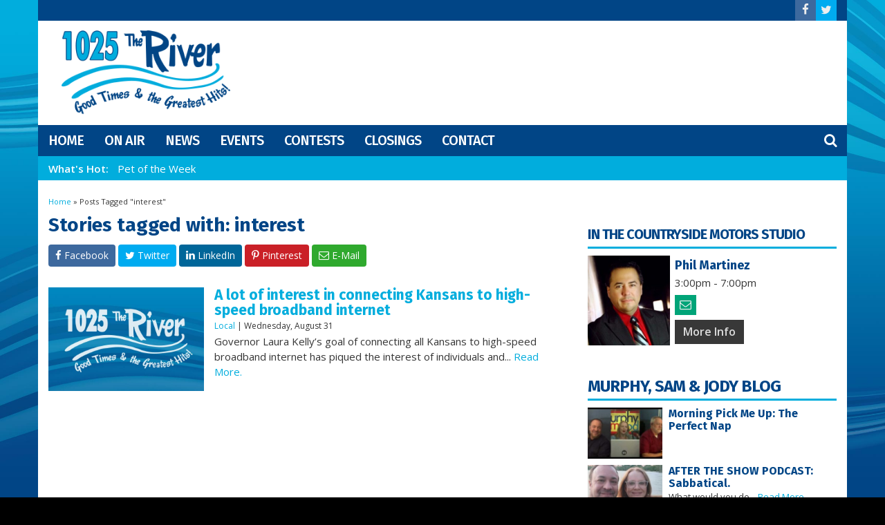

--- FILE ---
content_type: text/html; charset=UTF-8
request_url: https://www.1025theriver.com/tag/interest
body_size: 13594
content:
<!DOCTYPE html>
<html lang="en-US">
<head>
	<meta charset="UTF-8">
	<meta name="viewport" content="width=device-width, initial-scale=1.0">
	<title>interest | 1025 The River</title>
			<link rel="icon" href="https://www.1025theriver.com/wp-content/uploads/2016/04/32x32.png">
			<meta name='robots' content='max-image-preview:large' />
<link rel='dns-prefetch' href='//fonts.googleapis.com' />
<link rel="alternate" type="application/rss+xml" title="1025 The River &raquo; Feed" href="https://www.1025theriver.com/feed/" />
<link rel="alternate" type="application/rss+xml" title="1025 The River &raquo; Comments Feed" href="https://www.1025theriver.com/comments/feed/" />
<link rel="alternate" type="application/rss+xml" title="1025 The River &raquo; interest Tag Feed" href="https://www.1025theriver.com/tag/interest/feed/" />
<style id='wp-img-auto-sizes-contain-inline-css' type='text/css'>
img:is([sizes=auto i],[sizes^="auto," i]){contain-intrinsic-size:3000px 1500px}
/*# sourceURL=wp-img-auto-sizes-contain-inline-css */
</style>

<style id='classic-theme-styles-inline-css' type='text/css'>
/*! This file is auto-generated */
.wp-block-button__link{color:#fff;background-color:#32373c;border-radius:9999px;box-shadow:none;text-decoration:none;padding:calc(.667em + 2px) calc(1.333em + 2px);font-size:1.125em}.wp-block-file__button{background:#32373c;color:#fff;text-decoration:none}
/*# sourceURL=/wp-includes/css/classic-themes.min.css */
</style>
<link rel='stylesheet' id='builder-ext-css' href='https://www.1025theriver.com/wp-content/plugins/srr-builder-extensions/includes/css/builder-ext.css' type='text/css' media='all' />
<link rel='stylesheet' id='bootstrap-css' href='https://www.1025theriver.com/wp-content/plugins/srr-builder/includes/bootstrap/front/css/bootstrap.min.css' type='text/css' media='all' />
<link rel='stylesheet' id='srb_bootstrap-css' href='https://www.1025theriver.com/wp-content/plugins/srr-builder/includes/css/builder-bootstrap.css' type='text/css' media='all' />
<link rel='stylesheet' id='srb_core-css' href='https://www.1025theriver.com/wp-content/plugins/srr-builder/includes/css/builder-core.css' type='text/css' media='all' />
<link rel='stylesheet' id='srr_shortcodes_css-css' href='https://www.1025theriver.com/wp-content/plugins/srr-shortcodes/css/style.css' type='text/css' media='screen' />
<link rel='stylesheet' id='srr-weather-css' href='https://www.1025theriver.com/wp-content/plugins/srr-weather/includes/css/weather.min.css' type='text/css' media='all' />
<link rel='stylesheet' id='bootstrap-4-css' href='https://www.1025theriver.com/wp-content/themes/srr-bigtown/includes/css/bootstrap.min.css' type='text/css' media='all' />
<link rel='stylesheet' id='skyrocket-style-css' href='https://www.1025theriver.com/wp-content/themes/srr-bigtown/style.css' type='text/css' media='all' />
<link rel='stylesheet' id='csf-google-web-fonts-css' href='//fonts.googleapis.com/css?family=Open%20Sans:400,600%7CFira%20Sans:500,700&#038;display=swap' type='text/css' media='all' />
<script type="text/javascript" src="https://www.1025theriver.com/wp-includes/js/jquery/jquery.min.js" id="jquery-core-js"></script>
<script type="text/javascript" src="https://www.1025theriver.com/wp-includes/js/jquery/jquery-migrate.min.js" id="jquery-migrate-js"></script>
<link rel="https://api.w.org/" href="https://www.1025theriver.com/wp-json/" /><link rel="alternate" title="JSON" type="application/json" href="https://www.1025theriver.com/wp-json/wp/v2/tags/734" /><link rel="EditURI" type="application/rsd+xml" title="RSD" href="https://www.1025theriver.com/xmlrpc.php?rsd" />
<div id="srrads-site-url" data-site-url="https://www.1025theriver.com"></div><style type="text/css">.event-style2 .event-date, .event-style3 .event-date{color:#FFFFFF}.event-style2 .event-date, .event-style3 .event-date{background-color:#222222}.srrwx-acc-toggle, .weather-acc-toggle, #weatheralert-carousel h5, #weatheralert-carousel a, #weatheralert-carousel a:hover, #weatheralert-carousel span{color:#da1f2e;}.srrwx-acc-toggle, .weather-acc-toggle, #localalert-weather, #weatheralert-carousel{background-color:#e1e1e1;}.srrwx-alert, .weather-acc-content{color:#141414;}.srrwx-alert, .weather-acc-content{background-color:#eeeeee;}#srrwx_alerts ul li i:before, #srrwx_alerts ul li i:after{background-color:#777777;}.container, #localalert-weather{max-width:1170px;}body{background-image:url(https://www.1025theriver.com/wp-content/uploads/2016/04/riverbg.jpg);background-color:#000000;background-position:center top;background-repeat:no-repeat;background-attachment:fixed;background-size:cover;}.main-content .container, #mobile-sidebar .container{background-color:#fff;}.topbar{background-color:#014586;}#topbar-menu, .topbar, .topbar-nav a, .topbar-weather, .topbar-weather a, .quickforecast, quickforecast a, #stream-wrapper{font-family:"Open Sans";color:#ffffff;font-weight:normal;font-size:14px;line-height:14px;}.header{background-color:#ffffff;background-position:center center;background-size:cover;}.site-branding{padding-top:14px;padding-right:0px;padding-bottom:0px;padding-left:19px;}.header-content{padding-top:29px;padding-right:0px;padding-bottom:0px;padding-left:0px;}#main-navigation,.main-navigation-toggle{background-color:#014586;}.main-navigation-menu li.current-menu-item, .current-menu-parent, .main-navigation-menu a:hover, #smoothup:hover,.main-navigation-toggle:hover, .site-navigation .active, .main-navigation-menu li.current-menu-item .sub-menu a:hover{background-color:#01addd;}.main-navigation-menu a, .navsearchbutt i{font-family:"Fira Sans";color:#ffffff;font-weight:500;text-transform:uppercase;font-size:20px;line-height:25px;letter-spacing:-1px;}.main-navigation-menu ul, .main-navigation-menu li.current-menu-item .sub-menu{background-color:#014586;}.main-navigation-menu ul a,.main-navigation-menu .submenu-dropdown-toggle{font-family:"Fira Sans";color:#ffffff;font-weight:500;text-transform:uppercase;font-size:19px;line-height:23px;letter-spacing:-1px;}.whatshot{background-color:#01addd;}.whatshot, .whatshot a{font-family:"Open Sans";color:#ffffff;font-weight:normal;font-size:15px;line-height:19px;}#localalert{background-color:#dd3333;}#localalert{font-family:"Open Sans";color:#ffffff;font-style:400;text-align:left;font-size:15px;line-height:17px;}#localalert a{color:#f1f1f1;}#localalert a:hover{color:#ffffff;}body, .main-content, .search-form{font-family:"Open Sans";color:#353535;font-weight:normal;font-size:15px;line-height:22px;}h1{font-family:"Fira Sans";color:#014586;font-weight:700;font-size:28px;line-height:32px;}h2{font-family:"Fira Sans";color:#014586;font-weight:700;font-size:27px;line-height:29px;}h3{font-family:"Fira Sans";color:#014586;font-weight:700;font-size:22px;line-height:24px;}h4{font-family:"Fira Sans";color:#014586;font-weight:700;font-size:21px;line-height:23px;}h5{font-family:"Fira Sans";color:#014586;font-weight:700;font-size:18px;line-height:18px;}.main-content a, #srr-wait-wrap, .list-style1 li:before, .list-style2 li:before, .list-style3 li:before, .list-style4 li:before, .list-style5 li:before, .list-style6 li:before, .list-style7 li:before, .list-style8 li:before, .list-style9 li:before, .list-style10 li:before, .forecast-detail span, .sponsored-title{color:#014586;}.main-content a, #srr-wait-wrap, .list-style1 li:before, .list-style2 li:before, .list-style3 li:before, .list-style4 li:before, .list-style5 li:before, .list-style6 li:before, .list-style7 li:before, .list-style8 li:before, .list-style9 li:before, .list-style10 li:before, .forecast-detail span, .sponsored-title:hover{color:#01addd;}.main-content a, #srr-wait-wrap, .list-style1 li:before, .list-style2 li:before, .list-style3 li:before, .list-style4 li:before, .list-style5 li:before, .list-style6 li:before, .list-style7 li:before, .list-style8 li:before, .list-style9 li:before, .list-style10 li:before, .forecast-detail span, .sponsored-title:active{color:#01addd;}.content-sharing, .ss_sharing{background-color:#dedede;}.content-sharing .srricon, .ss_sharing .srricon{color:#eeeeee;}.content-sharing a, .ss_sharing a{background-color:#a9a9a9;}.page-template-page-stream-php{background-color:#333;}#stream-wrapper h1, #stream-wrapper h2, #stream-wrapper h3, #stream-wrapper h4, #stream-wrapper h5{color:#FFF;}#stream-wrapper{color:#FFF;}.widget{background-color:transparent;}.widget-title{background-color:transparent;}.widget-title, .widget-title a, .snb .snb_expand{font-family:"Fira Sans";color:#014586;font-weight:700;text-transform:uppercase;font-size:24px;line-height:26px;letter-spacing:-1px;}.widget-title{padding-top:5px;padding-right:5px;padding-bottom:5px;padding-left:5px;}.widget-title{margin-top:0px;margin-right:0px;margin-bottom:10px;margin-left:0px;}.site-footer .container{background-color:transparent;background-position:center top;background-repeat:repeat;}footer, .footer{font-family:"Open Sans";color:#fff;font-weight:normal;font-size:15px;line-height:24px;}footer a, .footer a{color:#dddddd;}footer a, .footer a:hover{color:#fff;}footer a, .footer a:active{color:#fff;}.btn, .btn-primary, .btn-default, .button, .navposts a, input[type="button"], input[type="reset"], input[type="submit"], #cancel-comment-reply-link, .pagination a, .vfbp-form .btn, .vfbp-form .btn-primary, .nowplaying_image .nowplaying_start{background-color:#01addd;}.btn:hover, .btn-primary:hover, .btn-default:hover, .btn-primary:active, .button:hover, .button:active, .navposts a:hover, input[type="button"]:hover, input[type="button"]:active, input[type="reset"]:hover, input[type="submit"]:hover, input[type="submit"]:active, #cancel-comment-reply-link:hover, .pagination a:hover, .pagination .current, .vfbp-form .btn:hover, .vfbp-form .btn-primary:hover,.vfbp-form .btn:active, .vfbp-form .btn-primary:active, .weather-tabs [id^="weather-tab"]:checked + label{background-color:#0078af;}.event-entry-link a, .comment-reply a, .navposts a, .btn, .btn-primary, .btn-default, .btn-default:hover, .event-entry-link a:hover, .button, .button:hover, a.button, a.button:hover, .button a, input[type="button"], input[type="reset"], #cancel-comment-reply-link, input[type="submit"], .pagination a, .pagination .current, .vfbp-form .btn, .vfbp-form .btn-primary, .nowplaying_image .nowplaying_start, a.button:not([href]):not([tabindex]){font-family:"Open Sans";color:#FFFFFF;font-weight:600;font-size:16px;line-height:16px;}.ninja-forms-cont, .css-event-form, #srr-form-wrap, .vfbp-form, .submit-srr-entry-form{background-color:#eeeeee;}input, select, textarea, .vfbp-form .vfb-form-control, .submit-srr-entry-form .form-control{color:#141414;}form label, #srr-form-wrap, .vfb-control-label, .submit-srr-entry-form .form-title-label{color:#252525;}input, select, textarea, .vfbp-form .vfb-form-control, .submit-srr-entry-form .form-control{background-color:#ffffff;}input, select, textarea, .vfbp-form .vfb-form-control, .submit-srr-entry-form .form-control{border-top-width:1px;border-right-width:1px;border-bottom-width:1px;border-left-width:1px;border-color:#bbbbbb;border-style:solid;}.submit-srr-entry-form{padding-top:10px;padding-right:10px;padding-bottom:10px;padding-left:10px;}.vfbp-form, .submit-srr-entry-form{border-top-width:0px;border-right-width:0px;border-bottom-width:0px;border-left-width:0px;border-color:#bbbbbb;border-style:solid;}</style>			<link rel="image_src" type="image/jpeg" href="https://www.1025theriver.com/wp-content/uploads/2016/04/defaultnews.jpg"/>
		<link rel="canonical" href="https://www.1025theriver.com/local/a-lot-of-interest-in-connecting-kansans-to-high-speed-broadband-internet/"/>
		<meta property="og:image" content="https://www.1025theriver.com/wp-content/uploads/2016/04/defaultnews.jpg"/>
		<meta property="og:locale" content="en_US"/>
		<meta property="og:type" content="article"/>
		<meta property="og:title" content="A lot of interest in connecting Kansans to high-speed broadband internet - 1025 The River"/>
		<meta property="og:description" content="A lot of interest in connecting Kansans to high-speed broadband internet"/>
		<meta property="og:url" content="https://www.1025theriver.com/local/a-lot-of-interest-in-connecting-kansans-to-high-speed-broadband-internet/"/>
		<meta property="og:site_name" content="1025 The River"/>
				<meta property="og:image" content="https://www.1025theriver.com/wp-content/uploads/2016/04/defaultnews.jpg" />
		<meta property="og:image:secure_url" content="https://www.1025theriver.com/wp-content/uploads/2016/04/defaultnews.jpg" />		<meta name="twitter:card" content="summary_large_image"/>
		<meta name="twitter:description" content="A lot of interest in connecting Kansans to high-speed broadband internet">
		<meta name="twitter:title" content="A lot of interest in connecting Kansans to high-speed broadband internet - 1025 The River"/>
		<meta name="twitter:image:alt" content="A lot of interest in connecting Kansans to high-speed broadband internet">
		<meta name="twitter:image" content="https://www.1025theriver.com/wp-content/uploads/2016/04/defaultnews.jpg"> 
	<style type="text/css" media="screen">
		.widget-title {border-bottom: 3px solid #01addd;padding-left: 0px !important;}
.simple-image {text-align:center;}

#wpadm_adblocks_widget-9, #wpadm_adblocks_widget-8 {margin-bottom:0px;}
.wpematico_credit{display:none;}

.OnAirWidget .widget-title {font-size:20px;}
.currentcond .temp {font-size:63px;}
.homeweather a {color:#FFF !important}

@media (min-width: 641px){
.gform_wrapper.gravity-theme .ginput_container_address span:not(.ginput_full):not(:last-of-type):not(:nth-last-of-type(2)), .gform_wrapper.gravity-theme .ginput_full:not(:last-of-type) {margin-bottom: 0px !important}
}				@media screen and (max-width:991px){.desktoponly,.hidden_mobile{display:none}.stickywidget{position:inherit;top:auto}}
		@media screen and (min-width:991px){.mobileonly,.hidden_desktop{display:none}}
	</style>
		
	<script>  
		jQuery(document).ready(function() {
			jQuery('img.svg').each(function(){
				var $img = jQuery(this); var imgID = $img.attr('id'); var imgClass = $img.attr('class'); var imgURL = $img.attr('src');
				jQuery.get(imgURL, function(data) {
					var $svg = jQuery(data).find('svg');
					if(typeof imgID !== 'undefined') { $svg = $svg.attr('id', imgID); }
					if(typeof imgClass !== 'undefined') { $svg = $svg.attr('class', imgClass+' replaced-svg'); }
					$svg = $svg.removeAttr('xmlns:a');
					$img.replaceWith($svg);
				});
			});
		});

		jQuery(document).ready(function($) {
			jQuery('.popup a').on('click', function(){
				newwindow=window.open($(this).attr('href'),'','height=640,width=940');
				if (window.focus) {newwindow.focus()}
				return false;
			});
		});
	</script>
	<style id='global-styles-inline-css' type='text/css'>
:root{--wp--preset--aspect-ratio--square: 1;--wp--preset--aspect-ratio--4-3: 4/3;--wp--preset--aspect-ratio--3-4: 3/4;--wp--preset--aspect-ratio--3-2: 3/2;--wp--preset--aspect-ratio--2-3: 2/3;--wp--preset--aspect-ratio--16-9: 16/9;--wp--preset--aspect-ratio--9-16: 9/16;--wp--preset--color--black: #000000;--wp--preset--color--cyan-bluish-gray: #abb8c3;--wp--preset--color--white: #ffffff;--wp--preset--color--pale-pink: #f78da7;--wp--preset--color--vivid-red: #cf2e2e;--wp--preset--color--luminous-vivid-orange: #ff6900;--wp--preset--color--luminous-vivid-amber: #fcb900;--wp--preset--color--light-green-cyan: #7bdcb5;--wp--preset--color--vivid-green-cyan: #00d084;--wp--preset--color--pale-cyan-blue: #8ed1fc;--wp--preset--color--vivid-cyan-blue: #0693e3;--wp--preset--color--vivid-purple: #9b51e0;--wp--preset--gradient--vivid-cyan-blue-to-vivid-purple: linear-gradient(135deg,rgb(6,147,227) 0%,rgb(155,81,224) 100%);--wp--preset--gradient--light-green-cyan-to-vivid-green-cyan: linear-gradient(135deg,rgb(122,220,180) 0%,rgb(0,208,130) 100%);--wp--preset--gradient--luminous-vivid-amber-to-luminous-vivid-orange: linear-gradient(135deg,rgb(252,185,0) 0%,rgb(255,105,0) 100%);--wp--preset--gradient--luminous-vivid-orange-to-vivid-red: linear-gradient(135deg,rgb(255,105,0) 0%,rgb(207,46,46) 100%);--wp--preset--gradient--very-light-gray-to-cyan-bluish-gray: linear-gradient(135deg,rgb(238,238,238) 0%,rgb(169,184,195) 100%);--wp--preset--gradient--cool-to-warm-spectrum: linear-gradient(135deg,rgb(74,234,220) 0%,rgb(151,120,209) 20%,rgb(207,42,186) 40%,rgb(238,44,130) 60%,rgb(251,105,98) 80%,rgb(254,248,76) 100%);--wp--preset--gradient--blush-light-purple: linear-gradient(135deg,rgb(255,206,236) 0%,rgb(152,150,240) 100%);--wp--preset--gradient--blush-bordeaux: linear-gradient(135deg,rgb(254,205,165) 0%,rgb(254,45,45) 50%,rgb(107,0,62) 100%);--wp--preset--gradient--luminous-dusk: linear-gradient(135deg,rgb(255,203,112) 0%,rgb(199,81,192) 50%,rgb(65,88,208) 100%);--wp--preset--gradient--pale-ocean: linear-gradient(135deg,rgb(255,245,203) 0%,rgb(182,227,212) 50%,rgb(51,167,181) 100%);--wp--preset--gradient--electric-grass: linear-gradient(135deg,rgb(202,248,128) 0%,rgb(113,206,126) 100%);--wp--preset--gradient--midnight: linear-gradient(135deg,rgb(2,3,129) 0%,rgb(40,116,252) 100%);--wp--preset--font-size--small: 13px;--wp--preset--font-size--medium: 20px;--wp--preset--font-size--large: 36px;--wp--preset--font-size--x-large: 42px;--wp--preset--spacing--20: 0.44rem;--wp--preset--spacing--30: 0.67rem;--wp--preset--spacing--40: 1rem;--wp--preset--spacing--50: 1.5rem;--wp--preset--spacing--60: 2.25rem;--wp--preset--spacing--70: 3.38rem;--wp--preset--spacing--80: 5.06rem;--wp--preset--shadow--natural: 6px 6px 9px rgba(0, 0, 0, 0.2);--wp--preset--shadow--deep: 12px 12px 50px rgba(0, 0, 0, 0.4);--wp--preset--shadow--sharp: 6px 6px 0px rgba(0, 0, 0, 0.2);--wp--preset--shadow--outlined: 6px 6px 0px -3px rgb(255, 255, 255), 6px 6px rgb(0, 0, 0);--wp--preset--shadow--crisp: 6px 6px 0px rgb(0, 0, 0);}:where(.is-layout-flex){gap: 0.5em;}:where(.is-layout-grid){gap: 0.5em;}body .is-layout-flex{display: flex;}.is-layout-flex{flex-wrap: wrap;align-items: center;}.is-layout-flex > :is(*, div){margin: 0;}body .is-layout-grid{display: grid;}.is-layout-grid > :is(*, div){margin: 0;}:where(.wp-block-columns.is-layout-flex){gap: 2em;}:where(.wp-block-columns.is-layout-grid){gap: 2em;}:where(.wp-block-post-template.is-layout-flex){gap: 1.25em;}:where(.wp-block-post-template.is-layout-grid){gap: 1.25em;}.has-black-color{color: var(--wp--preset--color--black) !important;}.has-cyan-bluish-gray-color{color: var(--wp--preset--color--cyan-bluish-gray) !important;}.has-white-color{color: var(--wp--preset--color--white) !important;}.has-pale-pink-color{color: var(--wp--preset--color--pale-pink) !important;}.has-vivid-red-color{color: var(--wp--preset--color--vivid-red) !important;}.has-luminous-vivid-orange-color{color: var(--wp--preset--color--luminous-vivid-orange) !important;}.has-luminous-vivid-amber-color{color: var(--wp--preset--color--luminous-vivid-amber) !important;}.has-light-green-cyan-color{color: var(--wp--preset--color--light-green-cyan) !important;}.has-vivid-green-cyan-color{color: var(--wp--preset--color--vivid-green-cyan) !important;}.has-pale-cyan-blue-color{color: var(--wp--preset--color--pale-cyan-blue) !important;}.has-vivid-cyan-blue-color{color: var(--wp--preset--color--vivid-cyan-blue) !important;}.has-vivid-purple-color{color: var(--wp--preset--color--vivid-purple) !important;}.has-black-background-color{background-color: var(--wp--preset--color--black) !important;}.has-cyan-bluish-gray-background-color{background-color: var(--wp--preset--color--cyan-bluish-gray) !important;}.has-white-background-color{background-color: var(--wp--preset--color--white) !important;}.has-pale-pink-background-color{background-color: var(--wp--preset--color--pale-pink) !important;}.has-vivid-red-background-color{background-color: var(--wp--preset--color--vivid-red) !important;}.has-luminous-vivid-orange-background-color{background-color: var(--wp--preset--color--luminous-vivid-orange) !important;}.has-luminous-vivid-amber-background-color{background-color: var(--wp--preset--color--luminous-vivid-amber) !important;}.has-light-green-cyan-background-color{background-color: var(--wp--preset--color--light-green-cyan) !important;}.has-vivid-green-cyan-background-color{background-color: var(--wp--preset--color--vivid-green-cyan) !important;}.has-pale-cyan-blue-background-color{background-color: var(--wp--preset--color--pale-cyan-blue) !important;}.has-vivid-cyan-blue-background-color{background-color: var(--wp--preset--color--vivid-cyan-blue) !important;}.has-vivid-purple-background-color{background-color: var(--wp--preset--color--vivid-purple) !important;}.has-black-border-color{border-color: var(--wp--preset--color--black) !important;}.has-cyan-bluish-gray-border-color{border-color: var(--wp--preset--color--cyan-bluish-gray) !important;}.has-white-border-color{border-color: var(--wp--preset--color--white) !important;}.has-pale-pink-border-color{border-color: var(--wp--preset--color--pale-pink) !important;}.has-vivid-red-border-color{border-color: var(--wp--preset--color--vivid-red) !important;}.has-luminous-vivid-orange-border-color{border-color: var(--wp--preset--color--luminous-vivid-orange) !important;}.has-luminous-vivid-amber-border-color{border-color: var(--wp--preset--color--luminous-vivid-amber) !important;}.has-light-green-cyan-border-color{border-color: var(--wp--preset--color--light-green-cyan) !important;}.has-vivid-green-cyan-border-color{border-color: var(--wp--preset--color--vivid-green-cyan) !important;}.has-pale-cyan-blue-border-color{border-color: var(--wp--preset--color--pale-cyan-blue) !important;}.has-vivid-cyan-blue-border-color{border-color: var(--wp--preset--color--vivid-cyan-blue) !important;}.has-vivid-purple-border-color{border-color: var(--wp--preset--color--vivid-purple) !important;}.has-vivid-cyan-blue-to-vivid-purple-gradient-background{background: var(--wp--preset--gradient--vivid-cyan-blue-to-vivid-purple) !important;}.has-light-green-cyan-to-vivid-green-cyan-gradient-background{background: var(--wp--preset--gradient--light-green-cyan-to-vivid-green-cyan) !important;}.has-luminous-vivid-amber-to-luminous-vivid-orange-gradient-background{background: var(--wp--preset--gradient--luminous-vivid-amber-to-luminous-vivid-orange) !important;}.has-luminous-vivid-orange-to-vivid-red-gradient-background{background: var(--wp--preset--gradient--luminous-vivid-orange-to-vivid-red) !important;}.has-very-light-gray-to-cyan-bluish-gray-gradient-background{background: var(--wp--preset--gradient--very-light-gray-to-cyan-bluish-gray) !important;}.has-cool-to-warm-spectrum-gradient-background{background: var(--wp--preset--gradient--cool-to-warm-spectrum) !important;}.has-blush-light-purple-gradient-background{background: var(--wp--preset--gradient--blush-light-purple) !important;}.has-blush-bordeaux-gradient-background{background: var(--wp--preset--gradient--blush-bordeaux) !important;}.has-luminous-dusk-gradient-background{background: var(--wp--preset--gradient--luminous-dusk) !important;}.has-pale-ocean-gradient-background{background: var(--wp--preset--gradient--pale-ocean) !important;}.has-electric-grass-gradient-background{background: var(--wp--preset--gradient--electric-grass) !important;}.has-midnight-gradient-background{background: var(--wp--preset--gradient--midnight) !important;}.has-small-font-size{font-size: var(--wp--preset--font-size--small) !important;}.has-medium-font-size{font-size: var(--wp--preset--font-size--medium) !important;}.has-large-font-size{font-size: var(--wp--preset--font-size--large) !important;}.has-x-large-font-size{font-size: var(--wp--preset--font-size--x-large) !important;}
/*# sourceURL=global-styles-inline-css */
</style>
<link rel='stylesheet' id='srr-ads-style-css' href='https://www.1025theriver.com/wp-content/plugins/srr-ads/includes/css/ads-style.css' type='text/css' media='all' />
</head>

<body class="archive tag tag-interest tag-734 wp-theme-srr-bigtown group-blog" aria-role="main">
				<header id="masthead" class="site-header">
			
			
		<div class="header container" itemscope="" itemtype="https://schema.org/WPHeader">
							<div class="row topbar">
					<div class="site-header-inner col-md-7">
											</div>
					<div class="site-header-inner col-md-5">
						<div class="topbar-social">
														<div class="social topbar"><a href="https://www.facebook.com/1025theriver/" class="srricon icon-facebook-f" target="_blank"></a><a href="https://www.twitter.com/1025TheRiver" class="srricon icon-twitter" target="_blank"></a></div>						</div>
					</div>
				</div>
							<div class="row">
											<div class="site-header-inner col-sm-12 col-md-3">
							<div class="site-branding">
																	<a href="https://www.1025theriver.com/" title="1025 The River" rel="home"><img src="https://www.1025theriver.com/wp-content/uploads/2016/04/1025theriver.png" alt="1025 The River"></a>
															</div>
						</div>
						<div class="site-header-inner col-sm-12 col-md-9 topad">
							<div class="header-content ">
																</div>
						</div>
									</div><!-- .row -->
					</div><!-- .header .container -->

		<div class="site-navigation" itemscope="" itemtype="https://schema.org/SiteNavigationElement">		
			<div class="container">
				<div class="row" style="display:block">
											<div class="navsearchbutt">
							<i id="searchbutt" class="srricon icon-search" aria-hidden="true"></i>
						</div>
										<nav id="main-navigation" class="primary-navigation navigation clearfix">
						<ul id="menu-main-menu" class="main-navigation-menu"><li id="menu-item-2154" class="menu-item menu-item-type-custom menu-item-object-custom menu-item-home menu-item-2154"><a href="https://www.1025theriver.com/" itemprop="url">Home</a></li>
<li id="menu-item-133" class="menu-item menu-item-type-post_type menu-item-object-page menu-item-has-children menu-item-133"><a href="https://www.1025theriver.com/onair/" itemprop="url">On Air</a>
<ul class="sub-menu">
	<li id="menu-item-134" class="menu-item menu-item-type-post_type menu-item-object-page menu-item-134"><a href="https://www.1025theriver.com/onair/" itemprop="url">All On Air Staff</a></li>
	<li id="menu-item-2094" class="menu-item menu-item-type-post_type menu-item-object-onair menu-item-2094"><a href="https://www.1025theriver.com/onair/murphy-sam-jodi/" itemprop="url">Murphy, Sam &#038; Jodi</a></li>
	<li id="menu-item-2093" class="menu-item menu-item-type-post_type menu-item-object-onair menu-item-2093"><a href="https://www.1025theriver.com/onair/laura-mccrae/" itemprop="url">Laura McCrae</a></li>
	<li id="menu-item-2092" class="menu-item menu-item-type-post_type menu-item-object-onair menu-item-2092"><a href="https://www.1025theriver.com/onair/phil-martinez/" itemprop="url">Phil Martinez</a></li>
	<li id="menu-item-2091" class="menu-item menu-item-type-post_type menu-item-object-onair menu-item-2091"><a href="https://www.1025theriver.com/onair/rick-dees/" itemprop="url">Rick Dees</a></li>
	<li id="menu-item-2206" class="menu-item menu-item-type-post_type menu-item-object-onair menu-item-2206"><a href="https://www.1025theriver.com/onair/m-g-kelly/" itemprop="url">M. G. Kelly</a></li>
	<li id="menu-item-3766" class="menu-item menu-item-type-post_type menu-item-object-page menu-item-3766"><a href="https://www.1025theriver.com/last-30-songs/" itemprop="url">Last 30 Songs</a></li>
</ul>
</li>
<li id="menu-item-86" class="menu-item menu-item-type-custom menu-item-object-custom menu-item-has-children menu-item-86"><a href="#" itemprop="url">News</a>
<ul class="sub-menu">
	<li id="menu-item-88" class="menu-item menu-item-type-taxonomy menu-item-object-category menu-item-88"><a href="https://www.1025theriver.com/category/local/" itemprop="url">Local</a></li>
	<li id="menu-item-453" class="menu-item menu-item-type-post_type menu-item-object-page menu-item-453"><a href="https://www.1025theriver.com/weather/" itemprop="url">Weather</a></li>
	<li id="menu-item-3763" class="menu-item menu-item-type-custom menu-item-object-custom menu-item-3763"><a href="https://www.1025theriver.com/obituaries/" itemprop="url">Obituaries</a></li>
</ul>
</li>
<li id="menu-item-250" class="menu-item menu-item-type-post_type menu-item-object-page menu-item-250"><a href="https://www.1025theriver.com/events/" itemprop="url">Events</a></li>
<li id="menu-item-439" class="menu-item menu-item-type-custom menu-item-object-custom menu-item-439"><a href="https://www.1025theriver.com/contests" itemprop="url">Contests</a></li>
<li id="menu-item-14143" class="menu-item menu-item-type-post_type menu-item-object-page menu-item-has-children menu-item-14143"><a href="https://www.1025theriver.com/all-closings/" itemprop="url">Closings</a>
<ul class="sub-menu">
	<li id="menu-item-14144" class="menu-item menu-item-type-post_type menu-item-object-page menu-item-14144"><a href="https://www.1025theriver.com/all-closings/" itemprop="url">All Closings</a></li>
	<li id="menu-item-6323" class="menu-item menu-item-type-post_type menu-item-object-page menu-item-6323"><a href="https://www.1025theriver.com/all-closings/submit-to-closings-delays/" itemprop="url">Submit to Closings/Delays</a></li>
</ul>
</li>
<li id="menu-item-2156" class="menu-item menu-item-type-post_type menu-item-object-page menu-item-2156"><a href="https://www.1025theriver.com/contact-us/" itemprop="url">Contact</a></li>
</ul>					</nav><!-- #main-navigation -->
					<div id="searchbar" style="display:none;overflow:hidden;">
						<form role="search" method="get" class="search-form" action="https://www.1025theriver.com">
							<input type="search" class="search-field" placeholder="Search..." value="" name="s" title="Search for:">
							<input type="submit" style="display:none" class="search-submit" value="Search">
						</form>
					</div>
					<!--<input type="text" id="searchbar" class="form-control pull-right"  placeholder="Search..." style="display:none;"/> -->
				</div>
			</div><!-- .container -->
		</div><!-- .site-navigation -->
					<div class="site-navigation">
				<div class="container whatshot">
					<div class="whatshottitle">What&#039;s Hot:</div>
					<div class="menu-whats-hot-container"><ul id="whatshot-menu" class="whatshot-nav"><li id="menu-item-7419" class="menu-item menu-item-type-post_type menu-item-object-page menu-item-7419"><a href="https://www.1025theriver.com/pet-of-the-week/" itemprop="url">Pet of the Week</a></li>
</ul></div>				</div>
			</div>
			</header><!-- #masthead -->
	
	
			
	
	
	<div class="main-content">	
	<div class="container">
		<div class="row">
			<div class="main-content-inner col-sm-12 col-md-8 HELLO">
								<div class="content-padder">
					<header class="page-header">
						<div class="breadcrumbs"><a href="https://www.1025theriver.com/" rel="v:url" property="v:title">Home</a> &raquo; <span class="current">Posts Tagged "interest"</span></div><!-- .breadcrumbs -->						<h1 class="page-title">
							Stories tagged with: interest						</h1>
							<div class="post-sharing popup">
				<a href="https://www.facebook.com/sharer/sharer.php?u=https://www.1025theriver.com/tag/interest" target="_blank" rel="nofollow noopener" aria-label="Share to Facebook" title="Share to Facebook" class="share-facebook"><i role="button" class="srricon icon-facebook-f"></i><span> Facebook</span></a>
		<a href="https://twitter.com/intent/tweet?text=interest: Check out these interest posts on 1025 The River. Read more at https://www.1025theriver.com/tag/interest" target="_blank" rel="nofollow noopener" aria-label="Share to Twitter" title="Share to Twitter" class="share-twitter"><i role="button" class="srricon icon-twitter"></i><span> Twitter</span></a>
		<a href="https://www.linkedin.com/shareArticle?mini=true&amp;url=https://www.1025theriver.com/tag/interest&title=interest&summary=Check out these interest posts on 1025 The River.&source=https://www.1025theriver.com/tag/interest" target="_blank" rel="nofollow noopener" aria-label="Share to LinkedIn" title="Share to LinkedIn" class="share-linkedin"><i role="button" class="srricon icon-linkedin"></i><span> LinkedIn</span></a>
		<a href="https://pinterest.com/pin/create/button/?url=https://www.1025theriver.com/tag/interest&media=https://www.1025theriver.com/wp-content/uploads/2016/04/defaultnews.jpg&description=Check out these interest posts on 1025 The River." target="_blank" rel="nofollow noopener" aria-label="Share to Pinterest" title="Share to Pinterest" class="share-pinterest"><i role="button" class="srricon icon-pinterest"></i><span> Pinterest</span></a>
		<a href="/cdn-cgi/l/email-protection#[base64]" target="_self" rel="nofollow noopener" aria-label="Share to E-Mail" title="Share to E-Mail" class="share-email"><i role="button" class="srricon icon-mail"></i><span> E-Mail</span></a>
	</div>	
											</header><!-- .page-header -->
															
						<style>.latest-cat {color:transparent}.latest-cat a,.latest-sponsor a{background-color:#da1f2e}.latest-cat a,.latest-sponsor a{color:#ffffff !important}.latest-meta span{border-bottom:2px solid #da1f2e}.latest-two .latest-image{height:200px}.latest-three .latest-image{height:150px}.latest-four, .latest-five{height:250px}.latest-six-primary{height:300px}.latest-six{height:250px}</style>
														<div class="post-article">
										<div class="content-wrap">
				<article id="post-11526" class="post-11526 post type-post status-publish format-standard hentry category-local tag-a tag-in tag-to tag-broadband tag-connecting tag-highspeed tag-interest tag-internet tag-kansans tag-lot tag-of" itemscope="" itemtype="https://schema.org/CreativeWork">
			        
			<div class="post-thumbnail" style="background-image:url(https://www.1025theriver.com/wp-content/uploads/2016/04/defaultnews.jpg);">
				<a href="https://www.1025theriver.com/local/a-lot-of-interest-in-connecting-kansans-to-high-speed-broadband-internet/" rel="bookmark" aria-label="A lot of interest in connecting Kansans to high-speed broadband internet" title="A lot of interest in connecting Kansans to high-speed broadband internet"><span role="button"></span></a>
			</div>
			<div class="post-wrap">
				<header class="entry-header">
					<h2 class="entry-title" itemprop="headline"><a href="https://www.1025theriver.com/local/a-lot-of-interest-in-connecting-kansans-to-high-speed-broadband-internet/" title="Permalink to A lot of interest in connecting Kansans to high-speed broadband internet" rel="bookmark">A lot of interest in connecting Kansans to high-speed broadband internet</a></h2>
				</header><!-- .entry-header -->
				<div class="entry-meta"><a href="https://www.1025theriver.com/category/local/" rel="category tag">Local</a><span class="sep"> | </span><time class="entry-date" itemprop="datePublished" datetime="2022-08-31T05:40:04-05:00">Wednesday, August 31</time>				</div><!-- #entry-meta -->
				<div class="entry-summary" itemprop="text">
					Governor Laura Kelly’s goal of connecting all Kansans to high-speed broadband internet has piqued the interest of individuals and... <a class="moretag" href="https://www.1025theriver.com/local/a-lot-of-interest-in-connecting-kansans-to-high-speed-broadband-internet/">Read More.</a>				</div><!-- .entry-summary -->
							</div>
		</article><!-- #post-11526 -->
	</div>								</div> 						<div class="clear"></div>
						 
						
									</div><!-- .content-padder -->
			</div><!-- close .*-inner (main-content or sidebar, depending if sidebar is used) -->
			<div class="sidebar col-sm-12 col-md-4" itemscope="" itemtype="https://schema.org/WPSideBar">
	<div class="sidebar-padder">
						<aside id="srradblockwidget-3" class="widget AdBlockWidget"><div id="ad-widget-wrapper" style="margin-bottom:20px; max-height: px; overflow:hidden">	</div></aside><aside id="srradblockwidget-5" class="widget AdBlockWidget"><div id="ad-widget-wrapper" style="margin-bottom:20px; max-height: px; overflow:hidden">	</div></aside><aside id="onairwidget-8" class="widget OnAirWidget"><h4 class="widget-title">In the Countryside Motors Studio</h4>							<div class="onairnow">
								<div class="onair-img" style="height:130px;background-image: url(https://www.1025theriver.com/wp-content/uploads/2016/04/philmartinez-300x300.jpg)">
																			<a href="https://www.1025theriver.com/onair/phil-martinez/"><span class="imglink" style="display:block;height:100%;"></span></a>
																	</div>
								<div class="onair-info">
																			<a href="https://www.1025theriver.com/onair/phil-martinez/" rel="bookmark" title="Phil Martinez"><h2>Phil Martinez</h2></a>
																		<div class="onair-time">3:00pm - 7:00pm</div>
									<div class="onair-social">
										<a href="/cdn-cgi/l/email-protection#a5d5cdccc9e594959790d1cdc0d7ccd3c0d78bc6cac8" class="srricon icon-mail"></a>									</div>
																		<div class="onair-blog"><a class="button" href="https://www.1025theriver.com/onair/phil-martinez/">More Info</a></div>																										</div>
							</div>
						</aside><aside id="srr_latest_widget-2" class="widget widget_srr_latest_widget"><h4 class="widget-title">Murphy, Sam & Jody Blog</h4><div class="latest-wrapper">	
	<style>.latest-cat{color:transparent;}.latest-cat a,.latest-sponsor a{background-color:#da1f2e}.latest-cat a,.latest-sponsor a{color:#ffffff !important}.latest-wrapper .latest-meta span{border-bottom: 2px solid #da1f2e}</style>
	
			<div class="latest-one">
			<div class="latest-image" style="background-image: url(https://www.1025theriver.com/wp-content/uploads/2026/01/hqdefault-33-250x150.jpg)">
				<a href="https://www.1025theriver.com/murphy-sam-jodi/morning-pick-me-up-the-perfect-nap/" rel="bookmark" title="Morning Pick Me Up: The Perfect Nap"><span role="button"></span></a>
			</div>
			<div class="latest-post" itemscope="" itemtype="https://schema.org/CreativeWork">
				<header class="entry-header">
					<a href="https://www.1025theriver.com/murphy-sam-jodi/morning-pick-me-up-the-perfect-nap/" title="Permalink to Morning Pick Me Up: The Perfect Nap" rel="bookmark"><h2 class="entry-title" itemprop="headline">Morning Pick Me Up: The Perfect Nap</h2></a>
				</header><!-- .entry-header -->
				<div class="latest-meta">
									</div><!-- #entry-meta -->
									<div class="latest-excerpt" itemprop="text">
											</div><!-- .latest-excerpt-->
											</div>
		</div>
		<div class="clear"></div>
				<div class="latest-one">
			<div class="latest-image" style="background-image: url(https://www.1025theriver.com/wp-content/uploads/2026/01/58af7ca080d088352ec43e4956b57fc8c10dcafcdbb1e7da728edc6921a4deff2c8ca485c5dad2f0809aaf1b8b3f9e312643f5af52a09de29d9611441fc53329-600x600-1-250x150.jpeg)">
				<a href="https://www.1025theriver.com/murphy-sam-jodi/after-the-show-podcast-sabbatical/" rel="bookmark" title="AFTER THE SHOW PODCAST: Sabbatical."><span role="button"></span></a>
			</div>
			<div class="latest-post" itemscope="" itemtype="https://schema.org/CreativeWork">
				<header class="entry-header">
					<a href="https://www.1025theriver.com/murphy-sam-jodi/after-the-show-podcast-sabbatical/" title="Permalink to AFTER THE SHOW PODCAST: Sabbatical." rel="bookmark"><h2 class="entry-title" itemprop="headline">AFTER THE SHOW PODCAST: Sabbatical.</h2></a>
				</header><!-- .entry-header -->
				<div class="latest-meta">
									</div><!-- #entry-meta -->
									<div class="latest-excerpt" itemprop="text">
						
What would you do... <a class="moretag" href="https://www.1025theriver.com/murphy-sam-jodi/after-the-show-podcast-sabbatical/">Read More.</a>					</div><!-- .latest-excerpt-->
											</div>
		</div>
		<div class="clear"></div>
				<div class="latest-one">
			<div class="latest-image" style="background-image: url(https://www.1025theriver.com/wp-content/uploads/2025/11/c2d98779d4d954bc6bf2f25543525608af6e9759272567fbb784991112debe4fedb005d04087376a70fa6ce31349c60d39932f2d9d259d485e7cbca681eea4eb-600x600-1-250x150.jpeg)">
				<a href="https://www.1025theriver.com/murphy-sam-jodi/monday-1-26-do-we-all-feel-cold-weather-differently-the-year-of-the-kitchen-the-morning-pick-me-up/" rel="bookmark" title="MONDAY 1/26: Do we all feel COLD weather differently? / The Year of the Kitchen / The Morning Pick Me Up"><span role="button"></span></a>
			</div>
			<div class="latest-post" itemscope="" itemtype="https://schema.org/CreativeWork">
				<header class="entry-header">
					<a href="https://www.1025theriver.com/murphy-sam-jodi/monday-1-26-do-we-all-feel-cold-weather-differently-the-year-of-the-kitchen-the-morning-pick-me-up/" title="Permalink to MONDAY 1/26: Do we all feel COLD weather differently? / The Year of the Kitchen / The Morning Pick Me Up" rel="bookmark"><h2 class="entry-title" itemprop="headline">MONDAY 1/26: Do we all feel COLD weather differently? / The Year of the Kitchen / The Morning Pick Me Up</h2></a>
				</header><!-- .entry-header -->
				<div class="latest-meta">
									</div><!-- #entry-meta -->
									<div class="latest-excerpt" itemprop="text">
						
Do we all feel... <a class="moretag" href="https://www.1025theriver.com/murphy-sam-jodi/monday-1-26-do-we-all-feel-cold-weather-differently-the-year-of-the-kitchen-the-morning-pick-me-up/">Read More.</a>					</div><!-- .latest-excerpt-->
											</div>
		</div>
		<div class="clear"></div>
				<div class="latest-one">
			<div class="latest-image" style="background-image: url(https://www.1025theriver.com/wp-content/uploads/2026/01/hqdefault-32-250x150.jpg)">
				<a href="https://www.1025theriver.com/murphy-sam-jodi/murphys-time-optimism-in-action/" rel="bookmark" title="Murphy’s time optimism in action!"><span role="button"></span></a>
			</div>
			<div class="latest-post" itemscope="" itemtype="https://schema.org/CreativeWork">
				<header class="entry-header">
					<a href="https://www.1025theriver.com/murphy-sam-jodi/murphys-time-optimism-in-action/" title="Permalink to Murphy’s time optimism in action!" rel="bookmark"><h2 class="entry-title" itemprop="headline">Murphy’s time optimism in action!</h2></a>
				</header><!-- .entry-header -->
				<div class="latest-meta">
									</div><!-- #entry-meta -->
									<div class="latest-excerpt" itemprop="text">
											</div><!-- .latest-excerpt-->
											</div>
		</div>
		<div class="clear"></div>
				<div class="latest-one">
			<div class="latest-image" style="background-image: url(https://www.1025theriver.com/wp-content/uploads/2026/01/hqdefault-31-250x150.jpg)">
				<a href="https://www.1025theriver.com/murphy-sam-jodi/grateful-friday-sams-cat-abu/" rel="bookmark" title="Grateful Friday: Sam’s cat Abu"><span role="button"></span></a>
			</div>
			<div class="latest-post" itemscope="" itemtype="https://schema.org/CreativeWork">
				<header class="entry-header">
					<a href="https://www.1025theriver.com/murphy-sam-jodi/grateful-friday-sams-cat-abu/" title="Permalink to Grateful Friday: Sam’s cat Abu" rel="bookmark"><h2 class="entry-title" itemprop="headline">Grateful Friday: Sam’s cat Abu</h2></a>
				</header><!-- .entry-header -->
				<div class="latest-meta">
									</div><!-- #entry-meta -->
									<div class="latest-excerpt" itemprop="text">
											</div><!-- .latest-excerpt-->
											</div>
		</div>
		<div class="clear"></div>
		</div> <!-- End Content Wrap --></aside><aside id="srr_events-3" class="widget srr_events"><link type="text/css" rel="stylesheet" href="https://www.1025theriver.com/wp-content/plugins/srr-events/includes/css/events.min.css" /></aside>	</div><!-- close .sidebar-padder -->
</div>	
		</div><!-- close .row -->
			</div><!-- close .container -->
</div><!-- close .main-content -->
		<footer id="colophon" class="site-footer" itemscope="" itemtype="https://schema.org/WPFooter">
			<div class="container">
									<div class="row">
						<div class="site-footer-inner col-sm-12 footer">
							<div class="footerad ">
																</div>
							<div class="copyright">
								<a href="#top" id="smoothup" title="Back to top"><i class="srricon icon-up-open"></i></a>
								<div class="footer-nav-wrap"><ul id="menu-footer-menu" class="footer-nav"><li id="menu-item-1449" class="menu-item menu-item-type-post_type menu-item-object-page menu-item-1449"><a href="https://www.1025theriver.com/terms-of-use/" itemprop="url">Terms of Use</a></li>
<li id="menu-item-1448" class="menu-item menu-item-type-post_type menu-item-object-page menu-item-1448"><a href="https://www.1025theriver.com/privacy-statement/" itemprop="url">Privacy Statement</a></li>
<li id="menu-item-1450" class="menu-item menu-item-type-post_type menu-item-object-page menu-item-1450"><a href="https://www.1025theriver.com/trademark-notice/" itemprop="url">Trademark Notice</a></li>
<li id="menu-item-1446" class="menu-item menu-item-type-post_type menu-item-object-page menu-item-1446"><a href="https://www.1025theriver.com/contest-guidelines/" itemprop="url">Contest Guidelines</a></li>
<li id="menu-item-1451" class="menu-item menu-item-type-post_type menu-item-object-page menu-item-1451"><a href="https://www.1025theriver.com/advertise-with-us/" itemprop="url">Advertise With Us</a></li>
<li id="menu-item-3828" class="menu-item menu-item-type-post_type menu-item-object-page menu-item-3828"><a href="https://www.1025theriver.com/public-file/" itemprop="url">Public File</a></li>
</ul></div>								<div class="footer-copyright"><p>Copyright 2026, 1025 The River.  All Rights Reserved.</p>
</div>								<div class="license">
									Powered by <a href="https://www.skyrocketradio.com" aria-label="Skyrocket Radio" title="Skyrocket Radio" target="_blank">Skyrocket Radio</a>.   <br>
																			<span class="weathernod">Weather information provided by <a href="https://www.weatherology.com" aria-label="Weatherology" title="Weatherology" target="_blank">Weatherlogy</a>.</span>
																	</div>
															</div>
						</div>
					</div>
							</div><!-- close .container -->
		</footer>
				<script data-cfasync="false" src="/cdn-cgi/scripts/5c5dd728/cloudflare-static/email-decode.min.js"></script><script type="speculationrules">
{"prefetch":[{"source":"document","where":{"and":[{"href_matches":"/*"},{"not":{"href_matches":["/wp-*.php","/wp-admin/*","/wp-content/uploads/*","/wp-content/*","/wp-content/plugins/*","/wp-content/themes/srr-bigtown/*","/*\\?(.+)"]}},{"not":{"selector_matches":"a[rel~=\"nofollow\"]"}},{"not":{"selector_matches":".no-prefetch, .no-prefetch a"}}]},"eagerness":"conservative"}]}
</script>
	<script>jQuery(document).ready(function() {jQuery('.adlink').click(function(){ var linkid=jQuery(this).attr('id'); jQuery.get("https://www.1025theriver.com/wp-content/plugins/srr-ads/click.php", { id: linkid } ); }); })</script><style></style><script type="text/javascript" src="https://www.1025theriver.com/wp-content/plugins/srr-ads/includes/js/front-ads.js" id="ads-js"></script>
<script type="text/javascript" src="https://www.1025theriver.com/wp-content/plugins/srr-builder/includes/bootstrap/front/js/bootstrap.min.js" id="bootstrap-js"></script>
<script type="text/javascript" src="https://www.1025theriver.com/wp-content/plugins/srr-builder/includes/js/modernizr-3.3.1-respond-1.4.2.min.js" id="modernizr-js"></script>
<script type="text/javascript" id="srb_core-js-extra">
/* <![CDATA[ */
var srbAjax = {"ajaxurl":"https://www.1025theriver.com/wp-admin/admin-ajax.php","pluginurl":"https://www.1025theriver.com/wp-content/plugins/srr-builder/"};
//# sourceURL=srb_core-js-extra
/* ]]> */
</script>
<script type="text/javascript" src="https://www.1025theriver.com/wp-content/plugins/srr-builder/includes/js/builder-core.js" id="srb_core-js"></script>
<script type="text/javascript" src="https://www.1025theriver.com/wp-content/plugins/srr-shortcodes/js/main.js" id="srr_shortcodes_js-js"></script>
<script type="text/javascript" src="https://www.1025theriver.com/wp-content/themes/srr-bigtown/includes/js/bootstrap.min.js" id="bootstrap-4-js-js"></script>
<script type="text/javascript" src="https://www.1025theriver.com/wp-content/themes/srr-bigtown/includes/js/navigation.min.js" id="bigtown-jquery-navigation-js"></script>
<script type="text/javascript" src="https://www.1025theriver.com/wp-content/themes/srr-bigtown/includes/js/jquery.countdown.min.js" id="srr-countdown-js"></script>
		<script>jQuery(document).ready(function(o){o(window).scroll(function(){o(this).scrollTop()<200?o("#smoothup").fadeOut():o("#smoothup").fadeIn()}),o("#smoothup").on("click",function(){return o("html, body").animate({scrollTop:0},"slow"),!1})});</script>
		<script>jQuery(document).ready(function(){jQuery('#searchbutt').click(function(){jQuery('#searchbar').toggle();});jQuery('[data-countdown]').each(function(){var $this=jQuery(this),finalDate=jQuery(this).data('countdown');$this.countdown(finalDate, function(event){$this.html(event.strftime('<div class="time">%D<div class="timetext">Days</div></div><div class="time">%H<div class="timetext">Hours</div></div><div class="time">%M<div class="timetext">Mins</div></div><div class="time">%S<div class="timetext">Secs</div></div>'));});});});</script>
			<script data-no-optimize="1">window.lazyLoadOptions=Object.assign({},{threshold:300},window.lazyLoadOptions||{});!function(t,e){"object"==typeof exports&&"undefined"!=typeof module?module.exports=e():"function"==typeof define&&define.amd?define(e):(t="undefined"!=typeof globalThis?globalThis:t||self).LazyLoad=e()}(this,function(){"use strict";function e(){return(e=Object.assign||function(t){for(var e=1;e<arguments.length;e++){var n,a=arguments[e];for(n in a)Object.prototype.hasOwnProperty.call(a,n)&&(t[n]=a[n])}return t}).apply(this,arguments)}function o(t){return e({},at,t)}function l(t,e){return t.getAttribute(gt+e)}function c(t){return l(t,vt)}function s(t,e){return function(t,e,n){e=gt+e;null!==n?t.setAttribute(e,n):t.removeAttribute(e)}(t,vt,e)}function i(t){return s(t,null),0}function r(t){return null===c(t)}function u(t){return c(t)===_t}function d(t,e,n,a){t&&(void 0===a?void 0===n?t(e):t(e,n):t(e,n,a))}function f(t,e){et?t.classList.add(e):t.className+=(t.className?" ":"")+e}function _(t,e){et?t.classList.remove(e):t.className=t.className.replace(new RegExp("(^|\\s+)"+e+"(\\s+|$)")," ").replace(/^\s+/,"").replace(/\s+$/,"")}function g(t){return t.llTempImage}function v(t,e){!e||(e=e._observer)&&e.unobserve(t)}function b(t,e){t&&(t.loadingCount+=e)}function p(t,e){t&&(t.toLoadCount=e)}function n(t){for(var e,n=[],a=0;e=t.children[a];a+=1)"SOURCE"===e.tagName&&n.push(e);return n}function h(t,e){(t=t.parentNode)&&"PICTURE"===t.tagName&&n(t).forEach(e)}function a(t,e){n(t).forEach(e)}function m(t){return!!t[lt]}function E(t){return t[lt]}function I(t){return delete t[lt]}function y(e,t){var n;m(e)||(n={},t.forEach(function(t){n[t]=e.getAttribute(t)}),e[lt]=n)}function L(a,t){var o;m(a)&&(o=E(a),t.forEach(function(t){var e,n;e=a,(t=o[n=t])?e.setAttribute(n,t):e.removeAttribute(n)}))}function k(t,e,n){f(t,e.class_loading),s(t,st),n&&(b(n,1),d(e.callback_loading,t,n))}function A(t,e,n){n&&t.setAttribute(e,n)}function O(t,e){A(t,rt,l(t,e.data_sizes)),A(t,it,l(t,e.data_srcset)),A(t,ot,l(t,e.data_src))}function w(t,e,n){var a=l(t,e.data_bg_multi),o=l(t,e.data_bg_multi_hidpi);(a=nt&&o?o:a)&&(t.style.backgroundImage=a,n=n,f(t=t,(e=e).class_applied),s(t,dt),n&&(e.unobserve_completed&&v(t,e),d(e.callback_applied,t,n)))}function x(t,e){!e||0<e.loadingCount||0<e.toLoadCount||d(t.callback_finish,e)}function M(t,e,n){t.addEventListener(e,n),t.llEvLisnrs[e]=n}function N(t){return!!t.llEvLisnrs}function z(t){if(N(t)){var e,n,a=t.llEvLisnrs;for(e in a){var o=a[e];n=e,o=o,t.removeEventListener(n,o)}delete t.llEvLisnrs}}function C(t,e,n){var a;delete t.llTempImage,b(n,-1),(a=n)&&--a.toLoadCount,_(t,e.class_loading),e.unobserve_completed&&v(t,n)}function R(i,r,c){var l=g(i)||i;N(l)||function(t,e,n){N(t)||(t.llEvLisnrs={});var a="VIDEO"===t.tagName?"loadeddata":"load";M(t,a,e),M(t,"error",n)}(l,function(t){var e,n,a,o;n=r,a=c,o=u(e=i),C(e,n,a),f(e,n.class_loaded),s(e,ut),d(n.callback_loaded,e,a),o||x(n,a),z(l)},function(t){var e,n,a,o;n=r,a=c,o=u(e=i),C(e,n,a),f(e,n.class_error),s(e,ft),d(n.callback_error,e,a),o||x(n,a),z(l)})}function T(t,e,n){var a,o,i,r,c;t.llTempImage=document.createElement("IMG"),R(t,e,n),m(c=t)||(c[lt]={backgroundImage:c.style.backgroundImage}),i=n,r=l(a=t,(o=e).data_bg),c=l(a,o.data_bg_hidpi),(r=nt&&c?c:r)&&(a.style.backgroundImage='url("'.concat(r,'")'),g(a).setAttribute(ot,r),k(a,o,i)),w(t,e,n)}function G(t,e,n){var a;R(t,e,n),a=e,e=n,(t=Et[(n=t).tagName])&&(t(n,a),k(n,a,e))}function D(t,e,n){var a;a=t,(-1<It.indexOf(a.tagName)?G:T)(t,e,n)}function S(t,e,n){var a;t.setAttribute("loading","lazy"),R(t,e,n),a=e,(e=Et[(n=t).tagName])&&e(n,a),s(t,_t)}function V(t){t.removeAttribute(ot),t.removeAttribute(it),t.removeAttribute(rt)}function j(t){h(t,function(t){L(t,mt)}),L(t,mt)}function F(t){var e;(e=yt[t.tagName])?e(t):m(e=t)&&(t=E(e),e.style.backgroundImage=t.backgroundImage)}function P(t,e){var n;F(t),n=e,r(e=t)||u(e)||(_(e,n.class_entered),_(e,n.class_exited),_(e,n.class_applied),_(e,n.class_loading),_(e,n.class_loaded),_(e,n.class_error)),i(t),I(t)}function U(t,e,n,a){var o;n.cancel_on_exit&&(c(t)!==st||"IMG"===t.tagName&&(z(t),h(o=t,function(t){V(t)}),V(o),j(t),_(t,n.class_loading),b(a,-1),i(t),d(n.callback_cancel,t,e,a)))}function $(t,e,n,a){var o,i,r=(i=t,0<=bt.indexOf(c(i)));s(t,"entered"),f(t,n.class_entered),_(t,n.class_exited),o=t,i=a,n.unobserve_entered&&v(o,i),d(n.callback_enter,t,e,a),r||D(t,n,a)}function q(t){return t.use_native&&"loading"in HTMLImageElement.prototype}function H(t,o,i){t.forEach(function(t){return(a=t).isIntersecting||0<a.intersectionRatio?$(t.target,t,o,i):(e=t.target,n=t,a=o,t=i,void(r(e)||(f(e,a.class_exited),U(e,n,a,t),d(a.callback_exit,e,n,t))));var e,n,a})}function B(e,n){var t;tt&&!q(e)&&(n._observer=new IntersectionObserver(function(t){H(t,e,n)},{root:(t=e).container===document?null:t.container,rootMargin:t.thresholds||t.threshold+"px"}))}function J(t){return Array.prototype.slice.call(t)}function K(t){return t.container.querySelectorAll(t.elements_selector)}function Q(t){return c(t)===ft}function W(t,e){return e=t||K(e),J(e).filter(r)}function X(e,t){var n;(n=K(e),J(n).filter(Q)).forEach(function(t){_(t,e.class_error),i(t)}),t.update()}function t(t,e){var n,a,t=o(t);this._settings=t,this.loadingCount=0,B(t,this),n=t,a=this,Y&&window.addEventListener("online",function(){X(n,a)}),this.update(e)}var Y="undefined"!=typeof window,Z=Y&&!("onscroll"in window)||"undefined"!=typeof navigator&&/(gle|ing|ro)bot|crawl|spider/i.test(navigator.userAgent),tt=Y&&"IntersectionObserver"in window,et=Y&&"classList"in document.createElement("p"),nt=Y&&1<window.devicePixelRatio,at={elements_selector:".lazy",container:Z||Y?document:null,threshold:300,thresholds:null,data_src:"src",data_srcset:"srcset",data_sizes:"sizes",data_bg:"bg",data_bg_hidpi:"bg-hidpi",data_bg_multi:"bg-multi",data_bg_multi_hidpi:"bg-multi-hidpi",data_poster:"poster",class_applied:"applied",class_loading:"litespeed-loading",class_loaded:"litespeed-loaded",class_error:"error",class_entered:"entered",class_exited:"exited",unobserve_completed:!0,unobserve_entered:!1,cancel_on_exit:!0,callback_enter:null,callback_exit:null,callback_applied:null,callback_loading:null,callback_loaded:null,callback_error:null,callback_finish:null,callback_cancel:null,use_native:!1},ot="src",it="srcset",rt="sizes",ct="poster",lt="llOriginalAttrs",st="loading",ut="loaded",dt="applied",ft="error",_t="native",gt="data-",vt="ll-status",bt=[st,ut,dt,ft],pt=[ot],ht=[ot,ct],mt=[ot,it,rt],Et={IMG:function(t,e){h(t,function(t){y(t,mt),O(t,e)}),y(t,mt),O(t,e)},IFRAME:function(t,e){y(t,pt),A(t,ot,l(t,e.data_src))},VIDEO:function(t,e){a(t,function(t){y(t,pt),A(t,ot,l(t,e.data_src))}),y(t,ht),A(t,ct,l(t,e.data_poster)),A(t,ot,l(t,e.data_src)),t.load()}},It=["IMG","IFRAME","VIDEO"],yt={IMG:j,IFRAME:function(t){L(t,pt)},VIDEO:function(t){a(t,function(t){L(t,pt)}),L(t,ht),t.load()}},Lt=["IMG","IFRAME","VIDEO"];return t.prototype={update:function(t){var e,n,a,o=this._settings,i=W(t,o);{if(p(this,i.length),!Z&&tt)return q(o)?(e=o,n=this,i.forEach(function(t){-1!==Lt.indexOf(t.tagName)&&S(t,e,n)}),void p(n,0)):(t=this._observer,o=i,t.disconnect(),a=t,void o.forEach(function(t){a.observe(t)}));this.loadAll(i)}},destroy:function(){this._observer&&this._observer.disconnect(),K(this._settings).forEach(function(t){I(t)}),delete this._observer,delete this._settings,delete this.loadingCount,delete this.toLoadCount},loadAll:function(t){var e=this,n=this._settings;W(t,n).forEach(function(t){v(t,e),D(t,n,e)})},restoreAll:function(){var e=this._settings;K(e).forEach(function(t){P(t,e)})}},t.load=function(t,e){e=o(e);D(t,e)},t.resetStatus=function(t){i(t)},t}),function(t,e){"use strict";function n(){e.body.classList.add("litespeed_lazyloaded")}function a(){console.log("[LiteSpeed] Start Lazy Load"),o=new LazyLoad(Object.assign({},t.lazyLoadOptions||{},{elements_selector:"[data-lazyloaded]",callback_finish:n})),i=function(){o.update()},t.MutationObserver&&new MutationObserver(i).observe(e.documentElement,{childList:!0,subtree:!0,attributes:!0})}var o,i;t.addEventListener?t.addEventListener("load",a,!1):t.attachEvent("onload",a)}(window,document);</script><script defer src="https://static.cloudflareinsights.com/beacon.min.js/vcd15cbe7772f49c399c6a5babf22c1241717689176015" integrity="sha512-ZpsOmlRQV6y907TI0dKBHq9Md29nnaEIPlkf84rnaERnq6zvWvPUqr2ft8M1aS28oN72PdrCzSjY4U6VaAw1EQ==" data-cf-beacon='{"version":"2024.11.0","token":"f6e37979e96e4fe5a654795fc33515f3","r":1,"server_timing":{"name":{"cfCacheStatus":true,"cfEdge":true,"cfExtPri":true,"cfL4":true,"cfOrigin":true,"cfSpeedBrain":true},"location_startswith":null}}' crossorigin="anonymous"></script>
</body>
</html>

<!-- Page cached by LiteSpeed Cache 7.7 on 2026-01-26 17:42:53 -->